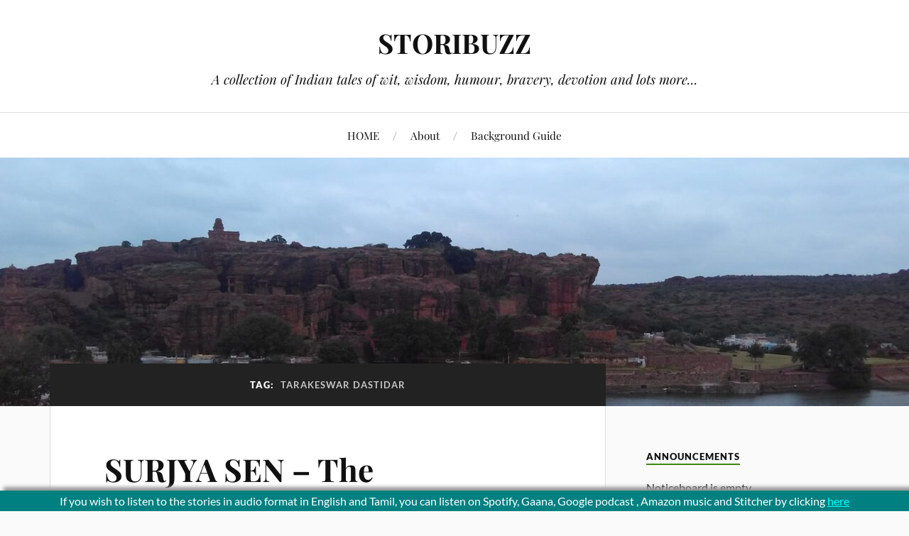

--- FILE ---
content_type: text/html; charset=UTF-8
request_url: https://storibuzz.in/tag/tarakeswar-dastidar/
body_size: 12373
content:
<!DOCTYPE html>

<html class="no-js" lang="en-US">

	<head profile="http://gmpg.org/xfn/11">

		<meta http-equiv="Content-Type" content="text/html; charset=UTF-8" />
		<meta name="viewport" content="width=device-width, initial-scale=1.0, maximum-scale=1.0, user-scalable=no" >

		<title>Tarakeswar Dastidar &#8211; STORIBUZZ</title>
<meta name='robots' content='max-image-preview:large' />
	<style>img:is([sizes="auto" i], [sizes^="auto," i]) { contain-intrinsic-size: 3000px 1500px }</style>
	<script>document.documentElement.className = document.documentElement.className.replace("no-js","js");</script>
<link rel="alternate" type="application/rss+xml" title="STORIBUZZ &raquo; Feed" href="https://storibuzz.in/feed/" />
<link rel="alternate" type="application/rss+xml" title="STORIBUZZ &raquo; Comments Feed" href="https://storibuzz.in/comments/feed/" />
<link rel="alternate" type="application/rss+xml" title="STORIBUZZ &raquo; Tarakeswar Dastidar Tag Feed" href="https://storibuzz.in/tag/tarakeswar-dastidar/feed/" />
<script type="text/javascript">
/* <![CDATA[ */
window._wpemojiSettings = {"baseUrl":"https:\/\/s.w.org\/images\/core\/emoji\/16.0.1\/72x72\/","ext":".png","svgUrl":"https:\/\/s.w.org\/images\/core\/emoji\/16.0.1\/svg\/","svgExt":".svg","source":{"concatemoji":"https:\/\/storibuzz.in\/wp-includes\/js\/wp-emoji-release.min.js?ver=6.8.3"}};
/*! This file is auto-generated */
!function(s,n){var o,i,e;function c(e){try{var t={supportTests:e,timestamp:(new Date).valueOf()};sessionStorage.setItem(o,JSON.stringify(t))}catch(e){}}function p(e,t,n){e.clearRect(0,0,e.canvas.width,e.canvas.height),e.fillText(t,0,0);var t=new Uint32Array(e.getImageData(0,0,e.canvas.width,e.canvas.height).data),a=(e.clearRect(0,0,e.canvas.width,e.canvas.height),e.fillText(n,0,0),new Uint32Array(e.getImageData(0,0,e.canvas.width,e.canvas.height).data));return t.every(function(e,t){return e===a[t]})}function u(e,t){e.clearRect(0,0,e.canvas.width,e.canvas.height),e.fillText(t,0,0);for(var n=e.getImageData(16,16,1,1),a=0;a<n.data.length;a++)if(0!==n.data[a])return!1;return!0}function f(e,t,n,a){switch(t){case"flag":return n(e,"\ud83c\udff3\ufe0f\u200d\u26a7\ufe0f","\ud83c\udff3\ufe0f\u200b\u26a7\ufe0f")?!1:!n(e,"\ud83c\udde8\ud83c\uddf6","\ud83c\udde8\u200b\ud83c\uddf6")&&!n(e,"\ud83c\udff4\udb40\udc67\udb40\udc62\udb40\udc65\udb40\udc6e\udb40\udc67\udb40\udc7f","\ud83c\udff4\u200b\udb40\udc67\u200b\udb40\udc62\u200b\udb40\udc65\u200b\udb40\udc6e\u200b\udb40\udc67\u200b\udb40\udc7f");case"emoji":return!a(e,"\ud83e\udedf")}return!1}function g(e,t,n,a){var r="undefined"!=typeof WorkerGlobalScope&&self instanceof WorkerGlobalScope?new OffscreenCanvas(300,150):s.createElement("canvas"),o=r.getContext("2d",{willReadFrequently:!0}),i=(o.textBaseline="top",o.font="600 32px Arial",{});return e.forEach(function(e){i[e]=t(o,e,n,a)}),i}function t(e){var t=s.createElement("script");t.src=e,t.defer=!0,s.head.appendChild(t)}"undefined"!=typeof Promise&&(o="wpEmojiSettingsSupports",i=["flag","emoji"],n.supports={everything:!0,everythingExceptFlag:!0},e=new Promise(function(e){s.addEventListener("DOMContentLoaded",e,{once:!0})}),new Promise(function(t){var n=function(){try{var e=JSON.parse(sessionStorage.getItem(o));if("object"==typeof e&&"number"==typeof e.timestamp&&(new Date).valueOf()<e.timestamp+604800&&"object"==typeof e.supportTests)return e.supportTests}catch(e){}return null}();if(!n){if("undefined"!=typeof Worker&&"undefined"!=typeof OffscreenCanvas&&"undefined"!=typeof URL&&URL.createObjectURL&&"undefined"!=typeof Blob)try{var e="postMessage("+g.toString()+"("+[JSON.stringify(i),f.toString(),p.toString(),u.toString()].join(",")+"));",a=new Blob([e],{type:"text/javascript"}),r=new Worker(URL.createObjectURL(a),{name:"wpTestEmojiSupports"});return void(r.onmessage=function(e){c(n=e.data),r.terminate(),t(n)})}catch(e){}c(n=g(i,f,p,u))}t(n)}).then(function(e){for(var t in e)n.supports[t]=e[t],n.supports.everything=n.supports.everything&&n.supports[t],"flag"!==t&&(n.supports.everythingExceptFlag=n.supports.everythingExceptFlag&&n.supports[t]);n.supports.everythingExceptFlag=n.supports.everythingExceptFlag&&!n.supports.flag,n.DOMReady=!1,n.readyCallback=function(){n.DOMReady=!0}}).then(function(){return e}).then(function(){var e;n.supports.everything||(n.readyCallback(),(e=n.source||{}).concatemoji?t(e.concatemoji):e.wpemoji&&e.twemoji&&(t(e.twemoji),t(e.wpemoji)))}))}((window,document),window._wpemojiSettings);
/* ]]> */
</script>
<style id='wp-emoji-styles-inline-css' type='text/css'>

	img.wp-smiley, img.emoji {
		display: inline !important;
		border: none !important;
		box-shadow: none !important;
		height: 1em !important;
		width: 1em !important;
		margin: 0 0.07em !important;
		vertical-align: -0.1em !important;
		background: none !important;
		padding: 0 !important;
	}
</style>
<link rel='stylesheet' id='wp-block-library-css' href='https://storibuzz.in/wp-includes/css/dist/block-library/style.min.css?ver=6.8.3' type='text/css' media='all' />
<style id='classic-theme-styles-inline-css' type='text/css'>
/*! This file is auto-generated */
.wp-block-button__link{color:#fff;background-color:#32373c;border-radius:9999px;box-shadow:none;text-decoration:none;padding:calc(.667em + 2px) calc(1.333em + 2px);font-size:1.125em}.wp-block-file__button{background:#32373c;color:#fff;text-decoration:none}
</style>
<style id='global-styles-inline-css' type='text/css'>
:root{--wp--preset--aspect-ratio--square: 1;--wp--preset--aspect-ratio--4-3: 4/3;--wp--preset--aspect-ratio--3-4: 3/4;--wp--preset--aspect-ratio--3-2: 3/2;--wp--preset--aspect-ratio--2-3: 2/3;--wp--preset--aspect-ratio--16-9: 16/9;--wp--preset--aspect-ratio--9-16: 9/16;--wp--preset--color--black: #111;--wp--preset--color--cyan-bluish-gray: #abb8c3;--wp--preset--color--white: #fff;--wp--preset--color--pale-pink: #f78da7;--wp--preset--color--vivid-red: #cf2e2e;--wp--preset--color--luminous-vivid-orange: #ff6900;--wp--preset--color--luminous-vivid-amber: #fcb900;--wp--preset--color--light-green-cyan: #7bdcb5;--wp--preset--color--vivid-green-cyan: #00d084;--wp--preset--color--pale-cyan-blue: #8ed1fc;--wp--preset--color--vivid-cyan-blue: #0693e3;--wp--preset--color--vivid-purple: #9b51e0;--wp--preset--color--accent: #448714;--wp--preset--color--dark-gray: #333;--wp--preset--color--medium-gray: #555;--wp--preset--color--light-gray: #777;--wp--preset--gradient--vivid-cyan-blue-to-vivid-purple: linear-gradient(135deg,rgba(6,147,227,1) 0%,rgb(155,81,224) 100%);--wp--preset--gradient--light-green-cyan-to-vivid-green-cyan: linear-gradient(135deg,rgb(122,220,180) 0%,rgb(0,208,130) 100%);--wp--preset--gradient--luminous-vivid-amber-to-luminous-vivid-orange: linear-gradient(135deg,rgba(252,185,0,1) 0%,rgba(255,105,0,1) 100%);--wp--preset--gradient--luminous-vivid-orange-to-vivid-red: linear-gradient(135deg,rgba(255,105,0,1) 0%,rgb(207,46,46) 100%);--wp--preset--gradient--very-light-gray-to-cyan-bluish-gray: linear-gradient(135deg,rgb(238,238,238) 0%,rgb(169,184,195) 100%);--wp--preset--gradient--cool-to-warm-spectrum: linear-gradient(135deg,rgb(74,234,220) 0%,rgb(151,120,209) 20%,rgb(207,42,186) 40%,rgb(238,44,130) 60%,rgb(251,105,98) 80%,rgb(254,248,76) 100%);--wp--preset--gradient--blush-light-purple: linear-gradient(135deg,rgb(255,206,236) 0%,rgb(152,150,240) 100%);--wp--preset--gradient--blush-bordeaux: linear-gradient(135deg,rgb(254,205,165) 0%,rgb(254,45,45) 50%,rgb(107,0,62) 100%);--wp--preset--gradient--luminous-dusk: linear-gradient(135deg,rgb(255,203,112) 0%,rgb(199,81,192) 50%,rgb(65,88,208) 100%);--wp--preset--gradient--pale-ocean: linear-gradient(135deg,rgb(255,245,203) 0%,rgb(182,227,212) 50%,rgb(51,167,181) 100%);--wp--preset--gradient--electric-grass: linear-gradient(135deg,rgb(202,248,128) 0%,rgb(113,206,126) 100%);--wp--preset--gradient--midnight: linear-gradient(135deg,rgb(2,3,129) 0%,rgb(40,116,252) 100%);--wp--preset--font-size--small: 16px;--wp--preset--font-size--medium: 20px;--wp--preset--font-size--large: 24px;--wp--preset--font-size--x-large: 42px;--wp--preset--font-size--normal: 18px;--wp--preset--font-size--larger: 27px;--wp--preset--spacing--20: 0.44rem;--wp--preset--spacing--30: 0.67rem;--wp--preset--spacing--40: 1rem;--wp--preset--spacing--50: 1.5rem;--wp--preset--spacing--60: 2.25rem;--wp--preset--spacing--70: 3.38rem;--wp--preset--spacing--80: 5.06rem;--wp--preset--shadow--natural: 6px 6px 9px rgba(0, 0, 0, 0.2);--wp--preset--shadow--deep: 12px 12px 50px rgba(0, 0, 0, 0.4);--wp--preset--shadow--sharp: 6px 6px 0px rgba(0, 0, 0, 0.2);--wp--preset--shadow--outlined: 6px 6px 0px -3px rgba(255, 255, 255, 1), 6px 6px rgba(0, 0, 0, 1);--wp--preset--shadow--crisp: 6px 6px 0px rgba(0, 0, 0, 1);}:where(.is-layout-flex){gap: 0.5em;}:where(.is-layout-grid){gap: 0.5em;}body .is-layout-flex{display: flex;}.is-layout-flex{flex-wrap: wrap;align-items: center;}.is-layout-flex > :is(*, div){margin: 0;}body .is-layout-grid{display: grid;}.is-layout-grid > :is(*, div){margin: 0;}:where(.wp-block-columns.is-layout-flex){gap: 2em;}:where(.wp-block-columns.is-layout-grid){gap: 2em;}:where(.wp-block-post-template.is-layout-flex){gap: 1.25em;}:where(.wp-block-post-template.is-layout-grid){gap: 1.25em;}.has-black-color{color: var(--wp--preset--color--black) !important;}.has-cyan-bluish-gray-color{color: var(--wp--preset--color--cyan-bluish-gray) !important;}.has-white-color{color: var(--wp--preset--color--white) !important;}.has-pale-pink-color{color: var(--wp--preset--color--pale-pink) !important;}.has-vivid-red-color{color: var(--wp--preset--color--vivid-red) !important;}.has-luminous-vivid-orange-color{color: var(--wp--preset--color--luminous-vivid-orange) !important;}.has-luminous-vivid-amber-color{color: var(--wp--preset--color--luminous-vivid-amber) !important;}.has-light-green-cyan-color{color: var(--wp--preset--color--light-green-cyan) !important;}.has-vivid-green-cyan-color{color: var(--wp--preset--color--vivid-green-cyan) !important;}.has-pale-cyan-blue-color{color: var(--wp--preset--color--pale-cyan-blue) !important;}.has-vivid-cyan-blue-color{color: var(--wp--preset--color--vivid-cyan-blue) !important;}.has-vivid-purple-color{color: var(--wp--preset--color--vivid-purple) !important;}.has-black-background-color{background-color: var(--wp--preset--color--black) !important;}.has-cyan-bluish-gray-background-color{background-color: var(--wp--preset--color--cyan-bluish-gray) !important;}.has-white-background-color{background-color: var(--wp--preset--color--white) !important;}.has-pale-pink-background-color{background-color: var(--wp--preset--color--pale-pink) !important;}.has-vivid-red-background-color{background-color: var(--wp--preset--color--vivid-red) !important;}.has-luminous-vivid-orange-background-color{background-color: var(--wp--preset--color--luminous-vivid-orange) !important;}.has-luminous-vivid-amber-background-color{background-color: var(--wp--preset--color--luminous-vivid-amber) !important;}.has-light-green-cyan-background-color{background-color: var(--wp--preset--color--light-green-cyan) !important;}.has-vivid-green-cyan-background-color{background-color: var(--wp--preset--color--vivid-green-cyan) !important;}.has-pale-cyan-blue-background-color{background-color: var(--wp--preset--color--pale-cyan-blue) !important;}.has-vivid-cyan-blue-background-color{background-color: var(--wp--preset--color--vivid-cyan-blue) !important;}.has-vivid-purple-background-color{background-color: var(--wp--preset--color--vivid-purple) !important;}.has-black-border-color{border-color: var(--wp--preset--color--black) !important;}.has-cyan-bluish-gray-border-color{border-color: var(--wp--preset--color--cyan-bluish-gray) !important;}.has-white-border-color{border-color: var(--wp--preset--color--white) !important;}.has-pale-pink-border-color{border-color: var(--wp--preset--color--pale-pink) !important;}.has-vivid-red-border-color{border-color: var(--wp--preset--color--vivid-red) !important;}.has-luminous-vivid-orange-border-color{border-color: var(--wp--preset--color--luminous-vivid-orange) !important;}.has-luminous-vivid-amber-border-color{border-color: var(--wp--preset--color--luminous-vivid-amber) !important;}.has-light-green-cyan-border-color{border-color: var(--wp--preset--color--light-green-cyan) !important;}.has-vivid-green-cyan-border-color{border-color: var(--wp--preset--color--vivid-green-cyan) !important;}.has-pale-cyan-blue-border-color{border-color: var(--wp--preset--color--pale-cyan-blue) !important;}.has-vivid-cyan-blue-border-color{border-color: var(--wp--preset--color--vivid-cyan-blue) !important;}.has-vivid-purple-border-color{border-color: var(--wp--preset--color--vivid-purple) !important;}.has-vivid-cyan-blue-to-vivid-purple-gradient-background{background: var(--wp--preset--gradient--vivid-cyan-blue-to-vivid-purple) !important;}.has-light-green-cyan-to-vivid-green-cyan-gradient-background{background: var(--wp--preset--gradient--light-green-cyan-to-vivid-green-cyan) !important;}.has-luminous-vivid-amber-to-luminous-vivid-orange-gradient-background{background: var(--wp--preset--gradient--luminous-vivid-amber-to-luminous-vivid-orange) !important;}.has-luminous-vivid-orange-to-vivid-red-gradient-background{background: var(--wp--preset--gradient--luminous-vivid-orange-to-vivid-red) !important;}.has-very-light-gray-to-cyan-bluish-gray-gradient-background{background: var(--wp--preset--gradient--very-light-gray-to-cyan-bluish-gray) !important;}.has-cool-to-warm-spectrum-gradient-background{background: var(--wp--preset--gradient--cool-to-warm-spectrum) !important;}.has-blush-light-purple-gradient-background{background: var(--wp--preset--gradient--blush-light-purple) !important;}.has-blush-bordeaux-gradient-background{background: var(--wp--preset--gradient--blush-bordeaux) !important;}.has-luminous-dusk-gradient-background{background: var(--wp--preset--gradient--luminous-dusk) !important;}.has-pale-ocean-gradient-background{background: var(--wp--preset--gradient--pale-ocean) !important;}.has-electric-grass-gradient-background{background: var(--wp--preset--gradient--electric-grass) !important;}.has-midnight-gradient-background{background: var(--wp--preset--gradient--midnight) !important;}.has-small-font-size{font-size: var(--wp--preset--font-size--small) !important;}.has-medium-font-size{font-size: var(--wp--preset--font-size--medium) !important;}.has-large-font-size{font-size: var(--wp--preset--font-size--large) !important;}.has-x-large-font-size{font-size: var(--wp--preset--font-size--x-large) !important;}
:where(.wp-block-post-template.is-layout-flex){gap: 1.25em;}:where(.wp-block-post-template.is-layout-grid){gap: 1.25em;}
:where(.wp-block-columns.is-layout-flex){gap: 2em;}:where(.wp-block-columns.is-layout-grid){gap: 2em;}
:root :where(.wp-block-pullquote){font-size: 1.5em;line-height: 1.6;}
</style>
<link rel='stylesheet' id='lovecraft_googlefonts-css' href='https://storibuzz.in/wp-content/themes/lovecraft/assets/css/fonts.css?ver=6.8.3' type='text/css' media='all' />
<link rel='stylesheet' id='lovecraft_genericons-css' href='https://storibuzz.in/wp-content/themes/lovecraft/assets/css/genericons.min.css?ver=6.8.3' type='text/css' media='all' />
<link rel='stylesheet' id='lovecraft_style-css' href='https://storibuzz.in/wp-content/themes/lovecraft/style.css?ver=2.1.1' type='text/css' media='all' />
<script type="text/javascript" src="https://storibuzz.in/wp-content/plugins/message-ticker/message-ticker.js?ver=6.8.3" id="message-ticker-js"></script>
<script type="text/javascript" src="https://storibuzz.in/wp-includes/js/jquery/jquery.min.js?ver=3.7.1" id="jquery-core-js"></script>
<script type="text/javascript" src="https://storibuzz.in/wp-includes/js/jquery/jquery-migrate.min.js?ver=3.4.1" id="jquery-migrate-js"></script>
<script type="text/javascript" src="https://storibuzz.in/wp-content/themes/lovecraft/assets/js/doubletaptogo.min.js?ver=1" id="lovecraft_doubletap-js"></script>
<link rel="https://api.w.org/" href="https://storibuzz.in/wp-json/" /><link rel="alternate" title="JSON" type="application/json" href="https://storibuzz.in/wp-json/wp/v2/tags/1517" /><link rel="EditURI" type="application/rsd+xml" title="RSD" href="https://storibuzz.in/xmlrpc.php?rsd" />
<meta name="generator" content="WordPress 6.8.3" />
		<script type="text/javascript">
			//<![CDATA[
			var show_msg = '0';
			if (show_msg !== '0') {
				var options = {view_src: "View Source is disabled!", inspect_elem: "Inspect Element is disabled!", right_click: "Right click is disabled!", copy_cut_paste_content: "Cut/Copy/Paste is disabled!", image_drop: "Image Drag-n-Drop is disabled!" }
			} else {
				var options = '';
			}

         	function nocontextmenu(e) { return false; }
         	document.oncontextmenu = nocontextmenu;
         	document.ondragstart = function() { return false;}

			document.onmousedown = function (event) {
				event = (event || window.event);
				if (event.keyCode === 123) {
					if (show_msg !== '0') {show_toast('inspect_elem');}
					return false;
				}
			}
			document.onkeydown = function (event) {
				event = (event || window.event);
				//alert(event.keyCode);   return false;
				if (event.keyCode === 123 ||
						event.ctrlKey && event.shiftKey && event.keyCode === 73 ||
						event.ctrlKey && event.shiftKey && event.keyCode === 75) {
					if (show_msg !== '0') {show_toast('inspect_elem');}
					return false;
				}
				if (event.ctrlKey && event.keyCode === 85) {
					if (show_msg !== '0') {show_toast('view_src');}
					return false;
				}
			}
			function addMultiEventListener(element, eventNames, listener) {
				var events = eventNames.split(' ');
				for (var i = 0, iLen = events.length; i < iLen; i++) {
					element.addEventListener(events[i], function (e) {
						e.preventDefault();
						if (show_msg !== '0') {
							show_toast(listener);
						}
					});
				}
			}
			addMultiEventListener(document, 'contextmenu', 'right_click');
			addMultiEventListener(document, 'cut copy paste print', 'copy_cut_paste_content');
			addMultiEventListener(document, 'drag drop', 'image_drop');
			function show_toast(text) {
				var x = document.getElementById("amm_drcfw_toast_msg");
				x.innerHTML = eval('options.' + text);
				x.className = "show";
				setTimeout(function () {
					x.className = x.className.replace("show", "")
				}, 3000);
			}
		//]]>
		</script>
		<style type="text/css">body * :not(input):not(textarea){user-select:none !important; -webkit-touch-callout: none !important;  -webkit-user-select: none !important; -moz-user-select:none !important; -khtml-user-select:none !important; -ms-user-select: none !important;}#amm_drcfw_toast_msg{visibility:hidden;min-width:250px;margin-left:-125px;background-color:#333;color:#fff;text-align:center;border-radius:2px;padding:16px;position:fixed;z-index:999;left:50%;bottom:30px;font-size:17px}#amm_drcfw_toast_msg.show{visibility:visible;-webkit-animation:fadein .5s,fadeout .5s 2.5s;animation:fadein .5s,fadeout .5s 2.5s}@-webkit-keyframes fadein{from{bottom:0;opacity:0}to{bottom:30px;opacity:1}}@keyframes fadein{from{bottom:0;opacity:0}to{bottom:30px;opacity:1}}@-webkit-keyframes fadeout{from{bottom:30px;opacity:1}to{bottom:0;opacity:0}}@keyframes fadeout{from{bottom:30px;opacity:1}to{bottom:0;opacity:0}}</style>
		<!-- Customizer CSS --><style type="text/css">a { color:#448714; }.blog-title a:hover { color:#448714; }.main-menu li:hover > a, .main-menu li.focus > a { color:#448714; }.main-menu > .menu-item-has-children > a:after { border-top-color:#448714; }blockquote:after { color:#448714; }button:hover, .button:hover, .faux-button:hover, .wp-block-button__link:hover, :root .wp-block-file__button:hover, input[type="button"]:hover, input[type="reset"]:hover, input[type="submit"]:hover { background-color:#448714; }.is-style-outline .wp-block-button__link:hover, .wp-block-button__link.is-style-outline:hover { color:#448714; }:root .has-accent-color { color:#448714; }:root .has-accent-background-color { background-color:#448714; }.post-tags a:hover { background-color:#448714; }.post-tags a:hover:before { border-right-color:#448714; }.post-content .page-links a:hover { background-color:#448714; }.post-navigation h4 a:hover { color:#448714; }.comments-title-link a { color:#448714; }.comments .pingbacks li a:hover { color:#448714; }.comment-header h4 a:hover { color:#448714; }.bypostauthor .comment-author-icon { background-color:#448714; }.form-submit #submit:hover { background-color:#448714; }.comments-nav a:hover { color:#448714; }.pingbacks-title { border-bottom-color:#448714; }.archive-navigation a:hover { color:#448714; }.widget-title { border-bottom-color:#448714; }.widget-content .textwidget a:hover { color:#448714; }.widget_archive li a:hover { color:#448714; }.widget_categories li a:hover { color:#448714; }.widget_meta li a:hover { color:#448714; }.widget_nav_menu li a:hover { color:#448714; }.widget_rss .widget-content ul a.rsswidget:hover { color:#448714; }#wp-calendar thead th { color:#448714; }#wp-calendar tfoot a:hover { color:#448714; }.widget .tagcloud a:hover { background-color:#448714; }.widget .tagcloud a:hover:before { border-right-color:#448714; }.footer .widget .tagcloud a:hover { background-color:#448714; }.footer .widget .tagcloud a:hover:before { border-right-color:#448714; }.credits .sep { color:#448714; }.credits a:hover { color:#448714; }.nav-toggle.active .bar { background-color:#448714; }.search-toggle.active .genericon { color:#448714; }.mobile-menu .current-menu-item:before { color:#448714; }.mobile-menu .current_page_item:before { color:#448714; }</style><!--/Customizer CSS--><!-- Matomo -->
<script>
  var _paq = window._paq = window._paq || [];
  /* tracker methods like "setCustomDimension" should be called before "trackPageView" */
  _paq.push(['trackPageView']);
_paq.push(['trackAllContentImpressions']);
  _paq.push(['enableLinkTracking']);
  (function() {
    var u="//analytics.tech101.in/";
    _paq.push(['setTrackerUrl', u+'piwik.php']);
    _paq.push(['setSiteId', '7']);
    var d=document, g=d.createElement('script'), s=d.getElementsByTagName('script')[0];
    g.async=true; g.src=u+'piwik.js'; s.parentNode.insertBefore(g,s);
  })();
</script>
<!-- End Matomo Code -->
<link rel="icon" href="https://storibuzz.in/wp-content/uploads/2022/04/cropped-WhatsApp-Image-2022-04-17-at-8.00.54-PM-32x32.jpeg" sizes="32x32" />
<link rel="icon" href="https://storibuzz.in/wp-content/uploads/2022/04/cropped-WhatsApp-Image-2022-04-17-at-8.00.54-PM-192x192.jpeg" sizes="192x192" />
<link rel="apple-touch-icon" href="https://storibuzz.in/wp-content/uploads/2022/04/cropped-WhatsApp-Image-2022-04-17-at-8.00.54-PM-180x180.jpeg" />
<meta name="msapplication-TileImage" content="https://storibuzz.in/wp-content/uploads/2022/04/cropped-WhatsApp-Image-2022-04-17-at-8.00.54-PM-270x270.jpeg" />

	</head>

	<body class="archive tag tag-tarakeswar-dastidar tag-1517 wp-theme-lovecraft show-mobile-sidebar">

		
		<a class="skip-link button" href="#site-content">Skip to the content</a>

		<header class="header-wrapper">

			<div class="header section bg-white small-padding">

				<div class="section-inner group">

					
						<div class="blog-title">
							<a href="https://storibuzz.in" rel="home">STORIBUZZ</a>
						</div>
					
													<h4 class="blog-tagline">A collection of Indian tales of wit, wisdom, humour, bravery, devotion and lots more...</h4>
											
					
				</div><!-- .section-inner -->

			</div><!-- .header -->

			<div class="toggles group">

				<button type="button" class="nav-toggle toggle">
					<div class="bar"></div>
					<div class="bar"></div>
					<div class="bar"></div>
					<span class="screen-reader-text">Toggle the mobile menu</span>
				</button>

				<button type="button" class="search-toggle toggle">
					<div class="genericon genericon-search"></div>
					<span class="screen-reader-text">Toggle the search field</span>
				</button>

			</div><!-- .toggles -->

		</header><!-- .header-wrapper -->

		<div class="navigation bg-white no-padding">

			<div class="section-inner group">

				<ul class="mobile-menu">

					<li id="menu-item-1083" class="menu-item menu-item-type-custom menu-item-object-custom menu-item-home menu-item-1083"><a href="https://storibuzz.in">HOME</a></li>
<li id="menu-item-1564" class="menu-item menu-item-type-post_type menu-item-object-page menu-item-1564"><a href="https://storibuzz.in/about-2/">About</a></li>
<li id="menu-item-1563" class="menu-item menu-item-type-post_type menu-item-object-page menu-item-1563"><a href="https://storibuzz.in/about-2/background-guide-3/">Background Guide</a></li>

				</ul>

				<div class="mobile-search">
					
<form method="get" class="search-form" id="search-form-696b1b40dc2de" action="https://storibuzz.in/">
	<input type="search" class="search-field" placeholder="Search form" name="s" id="s-696b1b40dc2e0" />
	<button type="submit" class="search-button"><div class="genericon genericon-search"></div><span class="screen-reader-text">Search</span></button>
</form>
				</div><!-- .mobile-search -->

				<ul class="main-menu">

					<li class="menu-item menu-item-type-custom menu-item-object-custom menu-item-home menu-item-1083"><a href="https://storibuzz.in">HOME</a></li>
<li class="menu-item menu-item-type-post_type menu-item-object-page menu-item-1564"><a href="https://storibuzz.in/about-2/">About</a></li>
<li class="menu-item menu-item-type-post_type menu-item-object-page menu-item-1563"><a href="https://storibuzz.in/about-2/background-guide-3/">Background Guide</a></li>

				</ul><!-- .main-menu -->

			</div><!-- .section-inner -->

		</div><!-- .navigation -->

		
			<figure class="header-image bg-image" style="background-image: url( https://storibuzz.in/wp-content/uploads/2025/10/cropped-IMG_20171105_120251-scaled-2.jpg );">
				<img src="https://storibuzz.in/wp-content/uploads/2025/10/cropped-IMG_20171105_120251-scaled-2.jpg" />
			</figure>

		
		<main id="site-content">
<div class="wrapper section">

	<div class="section-inner group">

		<div class="content">

			
				<div class="archive-header">

					<h1 class="archive-title">

						Tag: <span>Tarakeswar Dastidar</span>
						
					</h1>

					
				</div><!-- .archive-header -->

			
			
				<div class="posts" id="posts">

					<div id="post-2106" class="post post-2106 type-post status-publish format-standard hentry category-braveryindian-history category-celebrating-seventy-five-years-of-independence tag-1511 tag-anushilan-samiti tag-chittagong-armoury-raid tag-european-club tag-indian-republican-army tag-ira tag-jalalabad tag-jugantar tag-master-da tag-nethra-sen tag-surjya-sen tag-surya-sen tag-tarakeswar-dastidar">

	
	
	<div class="post-inner">

		
			<div class="post-header">

				
					<h2 class="post-title"><a href="https://storibuzz.in/surjya-sen-the-revolutionary-from-bengal-celebrating-seventy-five-years-of-independence-9/">SURJYA SEN – The revolutionary from Bengal – Celebrating seventy-five years of Independence &#8211; 9</a></h2>

							
		<div class="post-meta">

			<p class="post-author"><span>By </span><a href="https://storibuzz.in/author/krvidhyaa/" title="Posts by krvidhyaa" rel="author">krvidhyaa</a></p>

			<p class="post-date"><span>On </span><a href="https://storibuzz.in/surjya-sen-the-revolutionary-from-bengal-celebrating-seventy-five-years-of-independence-9/">April 28, 2023</a></p>

							<p class="post-categories"><span>In </span><a href="https://storibuzz.in/category/braveryindian-history/" rel="category tag">Bravery/Indian History</a>, <a href="https://storibuzz.in/category/celebrating-seventy-five-years-of-independence/" rel="category tag">Celebrating seventy-five years of Independence</a></p>
			
			
		</div><!-- .post-meta -->

		
			</div><!-- .post-header -->

		
		
			<div class="post-content entry-content">
				<p>The ninth story in the series ‘Azadi Ka Amrit Mahotsav- Celebrating seventy-five years of Independence’ is about a revolutionary freedom-fighter from Bengal. The anti-British revolutionary spirit among many of our freedom fighters and their open resistance to the British, went a long way in our getting Independence. Sadly, not many of their stories have been [&hellip;]</p>
			</div>

			
	</div><!-- .post-inner -->

</div><!-- .post -->

				</div><!-- .posts -->

				
			
		</div><!-- .content -->

		<aside class="sidebar">

	<div id="wp_noticeboard_widget-8" class="widget widget_wp_noticeboard_widget"><div class="widget-content"><div class="widget-text noticeboard"><h3 class="widget-title">Announcements</h3>        <p>Noticeboard is empty.</p>
    </div></div></div><div id="search-9" class="widget widget_search"><div class="widget-content"><h3 class="widget-title">Looking for a story?</h3>
<form method="get" class="search-form" id="search-form-696b1b40ddf57" action="https://storibuzz.in/">
	<input type="search" class="search-field" placeholder="Search form" name="s" id="s-696b1b40ddf58" />
	<button type="submit" class="search-button"><div class="genericon genericon-search"></div><span class="screen-reader-text">Search</span></button>
</form>
</div></div><div id="categories-3" class="widget widget_categories"><div class="widget-content"><h3 class="widget-title">What type of story do you want to read?</h3><form action="https://storibuzz.in" method="get"><label class="screen-reader-text" for="cat">What type of story do you want to read?</label><select  name='cat' id='cat' class='postform'>
	<option value='-1'>Select Category</option>
	<option class="level-0" value="3">Animal Tales&nbsp;&nbsp;(24)</option>
	<option class="level-0" value="4">Bravery/Indian History&nbsp;&nbsp;(22)</option>
	<option class="level-0" value="1446">Celebrating seventy-five years of Independence&nbsp;&nbsp;(12)</option>
	<option class="level-0" value="5">Epics/ Itihaasas/ Puranas and Legends&nbsp;&nbsp;(62)</option>
	<option class="level-0" value="6">Faith and Devotion&nbsp;&nbsp;(42)</option>
	<option class="level-0" value="1216">Saints of India&nbsp;&nbsp;(22)</option>
	<option class="level-0" value="1102">Stories related to places&nbsp;&nbsp;(12)</option>
	<option class="level-0" value="11">Wit, Wisdom and Humour&nbsp;&nbsp;(78)</option>
</select>
</form><script type="text/javascript">
/* <![CDATA[ */

(function() {
	var dropdown = document.getElementById( "cat" );
	function onCatChange() {
		if ( dropdown.options[ dropdown.selectedIndex ].value > 0 ) {
			dropdown.parentNode.submit();
		}
	}
	dropdown.onchange = onCatChange;
})();

/* ]]> */
</script>
</div></div><div id="text-34" class="widget widget_text"><div class="widget-content"><h3 class="widget-title">About me</h3>			<div class="textwidget"><p>Hello, I am Vidhyaa. I am the mother of two who love stories. I worked in a senior position in the Indian insurance industry till 2021 and voluntarily quit for narrating stories which I enjoy so much! I was trained by <a href="https://www.kathalaya.org/" target="_blank" rel="noopener">Kathalaya</a>&#8216;s International Academy of Storytelling Bengaluru from where I completed my Diploma in 2022. My area of interest is tales from Bharat and I take pride in narrating Indian tales, for that is what I grew up with. The purpose of this website is to showcase these tales to the world and to the younger generation for them to pass it on. Please feel free to share all these stories and give your feedback by way of comments.</p>
</div>
		</div></div><div id="media_image-5" class="widget widget_media_image"><div class="widget-content"><img width="300" height="300" src="https://storibuzz.in/wp-content/uploads/2025/10/storibuzz-profile-300x300.jpg" class="image wp-image-2717  attachment-medium size-medium" alt="" style="max-width: 100%; height: auto;" decoding="async" loading="lazy" srcset="https://storibuzz.in/wp-content/uploads/2025/10/storibuzz-profile-300x300.jpg 300w, https://storibuzz.in/wp-content/uploads/2025/10/storibuzz-profile-1024x1024.jpg 1024w, https://storibuzz.in/wp-content/uploads/2025/10/storibuzz-profile-150x150.jpg 150w, https://storibuzz.in/wp-content/uploads/2025/10/storibuzz-profile-768x768.jpg 768w, https://storibuzz.in/wp-content/uploads/2025/10/storibuzz-profile-1536x1536.jpg 1536w, https://storibuzz.in/wp-content/uploads/2025/10/storibuzz-profile-2048x2048.jpg 2048w, https://storibuzz.in/wp-content/uploads/2025/10/storibuzz-profile-88x88.jpg 88w, https://storibuzz.in/wp-content/uploads/2025/10/storibuzz-profile-900x900.jpg 900w, https://storibuzz.in/wp-content/uploads/2025/10/storibuzz-profile-1280x1280.jpg 1280w" sizes="auto, (max-width: 300px) 100vw, 300px" /></div></div><div id="block-13" class="widget widget_block"><div class="widget-content"><a href="https://keila.tech101.in/forms/nfrm_weLJnLY5" target="_blank">Subscribe</a> to my mailing list to receive my latest stories directly in your inbox.</div></div><div id="block-15" class="widget widget_block widget_text"><div class="widget-content">
<p></p>
</div></div><div id="archives-2" class="widget widget_archive"><div class="widget-content"><h3 class="widget-title">Archives</h3>		<label class="screen-reader-text" for="archives-dropdown-2">Archives</label>
		<select id="archives-dropdown-2" name="archive-dropdown">
			
			<option value="">Select Month</option>
				<option value='https://storibuzz.in/2025/10/'> October 2025 &nbsp;(3)</option>
	<option value='https://storibuzz.in/2025/09/'> September 2025 &nbsp;(1)</option>
	<option value='https://storibuzz.in/2025/08/'> August 2025 &nbsp;(2)</option>
	<option value='https://storibuzz.in/2025/07/'> July 2025 &nbsp;(1)</option>
	<option value='https://storibuzz.in/2025/06/'> June 2025 &nbsp;(1)</option>
	<option value='https://storibuzz.in/2025/05/'> May 2025 &nbsp;(1)</option>
	<option value='https://storibuzz.in/2025/03/'> March 2025 &nbsp;(3)</option>
	<option value='https://storibuzz.in/2025/02/'> February 2025 &nbsp;(2)</option>
	<option value='https://storibuzz.in/2025/01/'> January 2025 &nbsp;(2)</option>
	<option value='https://storibuzz.in/2024/12/'> December 2024 &nbsp;(3)</option>
	<option value='https://storibuzz.in/2024/11/'> November 2024 &nbsp;(4)</option>
	<option value='https://storibuzz.in/2024/09/'> September 2024 &nbsp;(2)</option>
	<option value='https://storibuzz.in/2024/08/'> August 2024 &nbsp;(3)</option>
	<option value='https://storibuzz.in/2024/07/'> July 2024 &nbsp;(2)</option>
	<option value='https://storibuzz.in/2024/06/'> June 2024 &nbsp;(1)</option>
	<option value='https://storibuzz.in/2024/03/'> March 2024 &nbsp;(1)</option>
	<option value='https://storibuzz.in/2024/02/'> February 2024 &nbsp;(2)</option>
	<option value='https://storibuzz.in/2024/01/'> January 2024 &nbsp;(2)</option>
	<option value='https://storibuzz.in/2023/12/'> December 2023 &nbsp;(1)</option>
	<option value='https://storibuzz.in/2023/11/'> November 2023 &nbsp;(1)</option>
	<option value='https://storibuzz.in/2023/10/'> October 2023 &nbsp;(1)</option>
	<option value='https://storibuzz.in/2023/09/'> September 2023 &nbsp;(2)</option>
	<option value='https://storibuzz.in/2023/08/'> August 2023 &nbsp;(1)</option>
	<option value='https://storibuzz.in/2023/07/'> July 2023 &nbsp;(2)</option>
	<option value='https://storibuzz.in/2023/06/'> June 2023 &nbsp;(2)</option>
	<option value='https://storibuzz.in/2023/05/'> May 2023 &nbsp;(1)</option>
	<option value='https://storibuzz.in/2023/04/'> April 2023 &nbsp;(2)</option>
	<option value='https://storibuzz.in/2023/03/'> March 2023 &nbsp;(3)</option>
	<option value='https://storibuzz.in/2023/02/'> February 2023 &nbsp;(2)</option>
	<option value='https://storibuzz.in/2023/01/'> January 2023 &nbsp;(3)</option>
	<option value='https://storibuzz.in/2022/12/'> December 2022 &nbsp;(1)</option>
	<option value='https://storibuzz.in/2022/11/'> November 2022 &nbsp;(1)</option>
	<option value='https://storibuzz.in/2022/10/'> October 2022 &nbsp;(3)</option>
	<option value='https://storibuzz.in/2022/09/'> September 2022 &nbsp;(1)</option>
	<option value='https://storibuzz.in/2022/08/'> August 2022 &nbsp;(3)</option>
	<option value='https://storibuzz.in/2022/07/'> July 2022 &nbsp;(1)</option>
	<option value='https://storibuzz.in/2022/04/'> April 2022 &nbsp;(2)</option>
	<option value='https://storibuzz.in/2022/03/'> March 2022 &nbsp;(1)</option>
	<option value='https://storibuzz.in/2022/02/'> February 2022 &nbsp;(1)</option>
	<option value='https://storibuzz.in/2021/12/'> December 2021 &nbsp;(1)</option>
	<option value='https://storibuzz.in/2021/11/'> November 2021 &nbsp;(2)</option>
	<option value='https://storibuzz.in/2021/10/'> October 2021 &nbsp;(1)</option>
	<option value='https://storibuzz.in/2021/08/'> August 2021 &nbsp;(1)</option>
	<option value='https://storibuzz.in/2021/06/'> June 2021 &nbsp;(2)</option>
	<option value='https://storibuzz.in/2021/05/'> May 2021 &nbsp;(1)</option>
	<option value='https://storibuzz.in/2021/03/'> March 2021 &nbsp;(1)</option>
	<option value='https://storibuzz.in/2020/10/'> October 2020 &nbsp;(1)</option>
	<option value='https://storibuzz.in/2020/09/'> September 2020 &nbsp;(1)</option>
	<option value='https://storibuzz.in/2020/06/'> June 2020 &nbsp;(3)</option>
	<option value='https://storibuzz.in/2020/04/'> April 2020 &nbsp;(4)</option>
	<option value='https://storibuzz.in/2020/03/'> March 2020 &nbsp;(1)</option>
	<option value='https://storibuzz.in/2019/11/'> November 2019 &nbsp;(1)</option>
	<option value='https://storibuzz.in/2019/10/'> October 2019 &nbsp;(1)</option>
	<option value='https://storibuzz.in/2019/09/'> September 2019 &nbsp;(1)</option>
	<option value='https://storibuzz.in/2019/04/'> April 2019 &nbsp;(1)</option>
	<option value='https://storibuzz.in/2019/02/'> February 2019 &nbsp;(1)</option>
	<option value='https://storibuzz.in/2019/01/'> January 2019 &nbsp;(1)</option>
	<option value='https://storibuzz.in/2018/12/'> December 2018 &nbsp;(1)</option>
	<option value='https://storibuzz.in/2018/09/'> September 2018 &nbsp;(1)</option>
	<option value='https://storibuzz.in/2018/08/'> August 2018 &nbsp;(1)</option>
	<option value='https://storibuzz.in/2018/04/'> April 2018 &nbsp;(1)</option>
	<option value='https://storibuzz.in/2018/03/'> March 2018 &nbsp;(1)</option>
	<option value='https://storibuzz.in/2018/01/'> January 2018 &nbsp;(2)</option>
	<option value='https://storibuzz.in/2017/11/'> November 2017 &nbsp;(1)</option>
	<option value='https://storibuzz.in/2017/08/'> August 2017 &nbsp;(1)</option>
	<option value='https://storibuzz.in/2017/06/'> June 2017 &nbsp;(1)</option>
	<option value='https://storibuzz.in/2017/03/'> March 2017 &nbsp;(1)</option>
	<option value='https://storibuzz.in/2017/01/'> January 2017 &nbsp;(1)</option>
	<option value='https://storibuzz.in/2016/12/'> December 2016 &nbsp;(1)</option>
	<option value='https://storibuzz.in/2016/10/'> October 2016 &nbsp;(2)</option>
	<option value='https://storibuzz.in/2016/09/'> September 2016 &nbsp;(1)</option>
	<option value='https://storibuzz.in/2016/08/'> August 2016 &nbsp;(1)</option>
	<option value='https://storibuzz.in/2016/07/'> July 2016 &nbsp;(1)</option>
	<option value='https://storibuzz.in/2016/04/'> April 2016 &nbsp;(3)</option>
	<option value='https://storibuzz.in/2016/03/'> March 2016 &nbsp;(2)</option>
	<option value='https://storibuzz.in/2016/02/'> February 2016 &nbsp;(1)</option>
	<option value='https://storibuzz.in/2016/01/'> January 2016 &nbsp;(1)</option>
	<option value='https://storibuzz.in/2015/11/'> November 2015 &nbsp;(1)</option>
	<option value='https://storibuzz.in/2015/10/'> October 2015 &nbsp;(1)</option>
	<option value='https://storibuzz.in/2015/09/'> September 2015 &nbsp;(1)</option>
	<option value='https://storibuzz.in/2015/08/'> August 2015 &nbsp;(1)</option>
	<option value='https://storibuzz.in/2015/07/'> July 2015 &nbsp;(2)</option>
	<option value='https://storibuzz.in/2015/05/'> May 2015 &nbsp;(1)</option>
	<option value='https://storibuzz.in/2015/04/'> April 2015 &nbsp;(2)</option>
	<option value='https://storibuzz.in/2015/03/'> March 2015 &nbsp;(2)</option>
	<option value='https://storibuzz.in/2015/02/'> February 2015 &nbsp;(3)</option>
	<option value='https://storibuzz.in/2015/01/'> January 2015 &nbsp;(2)</option>
	<option value='https://storibuzz.in/2014/12/'> December 2014 &nbsp;(3)</option>
	<option value='https://storibuzz.in/2014/11/'> November 2014 &nbsp;(3)</option>
	<option value='https://storibuzz.in/2014/10/'> October 2014 &nbsp;(4)</option>
	<option value='https://storibuzz.in/2014/09/'> September 2014 &nbsp;(3)</option>
	<option value='https://storibuzz.in/2014/08/'> August 2014 &nbsp;(2)</option>
	<option value='https://storibuzz.in/2014/07/'> July 2014 &nbsp;(3)</option>
	<option value='https://storibuzz.in/2014/06/'> June 2014 &nbsp;(3)</option>
	<option value='https://storibuzz.in/2014/05/'> May 2014 &nbsp;(3)</option>
	<option value='https://storibuzz.in/2014/04/'> April 2014 &nbsp;(5)</option>
	<option value='https://storibuzz.in/2014/03/'> March 2014 &nbsp;(7)</option>
	<option value='https://storibuzz.in/2014/02/'> February 2014 &nbsp;(3)</option>
	<option value='https://storibuzz.in/2014/01/'> January 2014 &nbsp;(2)</option>
	<option value='https://storibuzz.in/2013/12/'> December 2013 &nbsp;(5)</option>
	<option value='https://storibuzz.in/2013/11/'> November 2013 &nbsp;(2)</option>
	<option value='https://storibuzz.in/2013/10/'> October 2013 &nbsp;(1)</option>
	<option value='https://storibuzz.in/2013/09/'> September 2013 &nbsp;(1)</option>
	<option value='https://storibuzz.in/2013/08/'> August 2013 &nbsp;(1)</option>
	<option value='https://storibuzz.in/2013/07/'> July 2013 &nbsp;(1)</option>
	<option value='https://storibuzz.in/2013/05/'> May 2013 &nbsp;(1)</option>
	<option value='https://storibuzz.in/2013/04/'> April 2013 &nbsp;(1)</option>
	<option value='https://storibuzz.in/2013/03/'> March 2013 &nbsp;(15)</option>

		</select>

			<script type="text/javascript">
/* <![CDATA[ */

(function() {
	var dropdown = document.getElementById( "archives-dropdown-2" );
	function onSelectChange() {
		if ( dropdown.options[ dropdown.selectedIndex ].value !== '' ) {
			document.location.href = this.options[ this.selectedIndex ].value;
		}
	}
	dropdown.onchange = onSelectChange;
})();

/* ]]> */
</script>
</div></div><div id="widget_lovecraft_recent_posts-3" class="widget Widget_Lovecraft_Recent_Posts"><div class="widget-content"><h3 class="widget-title">Hot from the press</h3>
				<ul class="lovecraft-widget-list">

					
						<li class="group">

							<a href="https://storibuzz.in/the-wise-she-goat-a-folktale-from-bharat/">

								<div class="post-icon">

									
										<div class="genericon genericon-standard"></div>

									
								</div>

								<div class="inner">
									<p class="title">The wise she-goat &#8211; A folktale from Bharat</p>
									<p class="meta">October 25, 2025</p>
								</div>

							</a>

						</li>

						
						<li class="group">

							<a href="https://storibuzz.in/amrita-devi-bishnois-extraordinary-sacrifice/">

								<div class="post-icon">

									
										<div class="genericon genericon-standard"></div>

									
								</div>

								<div class="inner">
									<p class="title">Amrita Devi Bishnoi&#8217;s extraordinary sacrifice</p>
									<p class="meta">October 12, 2025</p>
								</div>

							</a>

						</li>

						
						<li class="group">

							<a href="https://storibuzz.in/the-legend-of-jaya-sthambha-at-sri-kamakshi-temple-kanchipuram/">

								<div class="post-icon">

									
										<div class="genericon genericon-standard"></div>

									
								</div>

								<div class="inner">
									<p class="title">The legend of Jaya Sthambha at Sri Kamakshi Temple Kanchipuram</p>
									<p class="meta">October 5, 2025</p>
								</div>

							</a>

						</li>

						
						<li class="group">

							<a href="https://storibuzz.in/legend-of-sri-kamakshi-devi-of-kanchipuram/">

								<div class="post-icon">

									
										<div class="genericon genericon-standard"></div>

									
								</div>

								<div class="inner">
									<p class="title">Legend of Sri Kamakshi Devi of Kanchipuram</p>
									<p class="meta">September 30, 2025</p>
								</div>

							</a>

						</li>

						
						<li class="group">

							<a href="https://storibuzz.in/the-legend-of-mayureshwar-ganesha/">

								<div class="post-icon">

									
										<div class="genericon genericon-standard"></div>

									
								</div>

								<div class="inner">
									<p class="title">The legend of Mayureshwar Ganesha</p>
									<p class="meta">August 27, 2025</p>
								</div>

							</a>

						</li>

						
				</ul>

			</div></div><div id="widget_lovecraft_recent_comments-3" class="widget Widget_Lovecraft_Recent_Comments"><div class="widget-content"><h3 class="widget-title">Recent comments</h3>
			<ul class="lovecraft-widget-list">

				
						<li class="group">

							<a href="https://storibuzz.in/what-you-want-and-what-you-need/#comment-47138">

								<div class="post-icon">
									<img alt='' src='https://secure.gravatar.com/avatar/440852f7d3324b16776a063fa511cf5c0f0d66ad4cff4d23aa7b9f9755dba531?s=100&#038;r=g' srcset='https://secure.gravatar.com/avatar/440852f7d3324b16776a063fa511cf5c0f0d66ad4cff4d23aa7b9f9755dba531?s=200&#038;r=g 2x' class='avatar avatar-100 photo' height='100' width='100' loading='lazy' decoding='async'/>								</div>

								<div class="inner">
									<p class="title"><span>krvidhyaa</span></p>
									<p class="excerpt">"Thank you Goma! "</p>
								</div>

							</a>

						</li>

						
						<li class="group">

							<a href="https://storibuzz.in/veera-mangai-velu-nachiyar-the-first-woman-to-rise-against-the-british-rule-in-india/#comment-47137">

								<div class="post-icon">
									<img alt='' src='https://secure.gravatar.com/avatar/440852f7d3324b16776a063fa511cf5c0f0d66ad4cff4d23aa7b9f9755dba531?s=100&#038;r=g' srcset='https://secure.gravatar.com/avatar/440852f7d3324b16776a063fa511cf5c0f0d66ad4cff4d23aa7b9f9755dba531?s=200&#038;r=g 2x' class='avatar avatar-100 photo' height='100' width='100' loading='lazy' decoding='async'/>								</div>

								<div class="inner">
									<p class="title"><span>krvidhyaa</span></p>
									<p class="excerpt">"Thanks Sripriya. "</p>
								</div>

							</a>

						</li>

						
						<li class="group">

							<a href="https://storibuzz.in/veera-mangai-velu-nachiyar-the-first-woman-to-rise-against-the-british-rule-in-india/#comment-47010">

								<div class="post-icon">
									<img alt='' src='https://secure.gravatar.com/avatar/6ffcd8038d9f1e76498c6b39941ee45f34aa9b245cefc65eb4fc40d7a79be9d4?s=100&#038;r=g' srcset='https://secure.gravatar.com/avatar/6ffcd8038d9f1e76498c6b39941ee45f34aa9b245cefc65eb4fc40d7a79be9d4?s=200&#038;r=g 2x' class='avatar avatar-100 photo' height='100' width='100' loading='lazy' decoding='async'/>								</div>

								<div class="inner">
									<p class="title"><span>Sripriya Ramesh</span></p>
									<p class="excerpt">"Pramadham Vidhya. Enlightening highlighting thr true patriotism.and bravery of the woman Velu Nachiyar. ..."</p>
								</div>

							</a>

						</li>

						
						<li class="group">

							<a href="https://storibuzz.in/the-story-of-nataraja-at-konerirajapuram/#comment-46953">

								<div class="post-icon">
									<img alt='' src='https://secure.gravatar.com/avatar/6ffcd8038d9f1e76498c6b39941ee45f34aa9b245cefc65eb4fc40d7a79be9d4?s=100&#038;r=g' srcset='https://secure.gravatar.com/avatar/6ffcd8038d9f1e76498c6b39941ee45f34aa9b245cefc65eb4fc40d7a79be9d4?s=200&#038;r=g 2x' class='avatar avatar-100 photo' height='100' width='100' loading='lazy' decoding='async'/>								</div>

								<div class="inner">
									<p class="title"><span>Sripriya Ramesh</span></p>
									<p class="excerpt">"Superb Vidhya. Must visit this temple. Thank you. "</p>
								</div>

							</a>

						</li>

						
						<li class="group">

							<a href="https://storibuzz.in/tiruvadirai-kali-an-interesting-legend/#comment-46952">

								<div class="post-icon">
									<img alt='' src='https://secure.gravatar.com/avatar/6ffcd8038d9f1e76498c6b39941ee45f34aa9b245cefc65eb4fc40d7a79be9d4?s=100&#038;r=g' srcset='https://secure.gravatar.com/avatar/6ffcd8038d9f1e76498c6b39941ee45f34aa9b245cefc65eb4fc40d7a79be9d4?s=200&#038;r=g 2x' class='avatar avatar-100 photo' height='100' width='100' loading='lazy' decoding='async'/>								</div>

								<div class="inner">
									<p class="title"><span>Sripriya Ramesh</span></p>
									<p class="excerpt">"Wonderful Vidhya. Thank you. "</p>
								</div>

							</a>

						</li>

						
			</ul>

			</div></div><div id="media_gallery-3" class="widget widget_media_gallery"><div class="widget-content"><h3 class="widget-title">Stories in pictures</h3>
		<style type="text/css">
			#gallery-1 {
				margin: auto;
			}
			#gallery-1 .gallery-item {
				float: left;
				margin-top: 10px;
				text-align: center;
				width: 33%;
			}
			#gallery-1 img {
				border: 2px solid #cfcfcf;
			}
			#gallery-1 .gallery-caption {
				margin-left: 0;
			}
			/* see gallery_shortcode() in wp-includes/media.php */
		</style>
		<div id='gallery-1' class='gallery galleryid-2106 gallery-columns-3 gallery-size-thumbnail'><dl class='gallery-item'>
			<dt class='gallery-icon landscape'>
				<img width="150" height="150" src="https://storibuzz.in/wp-content/uploads/2016/10/brightest-son-150x150.jpg" class="attachment-thumbnail size-thumbnail" alt="" aria-describedby="gallery-1-1203" decoding="async" loading="lazy" srcset="https://storibuzz.in/wp-content/uploads/2016/10/brightest-son-150x150.jpg 150w, https://storibuzz.in/wp-content/uploads/2016/10/brightest-son-300x300.jpg 300w, https://storibuzz.in/wp-content/uploads/2016/10/brightest-son-768x765.jpg 768w, https://storibuzz.in/wp-content/uploads/2016/10/brightest-son-1024x1020.jpg 1024w, https://storibuzz.in/wp-content/uploads/2016/10/brightest-son-502x500.jpg 502w, https://storibuzz.in/wp-content/uploads/2016/10/brightest-son.jpg 1616w" sizes="auto, (max-width: 150px) 100vw, 150px" />
			</dt>
				<dd class='wp-caption-text gallery-caption' id='gallery-1-1203'>
				The Brightest Son
				</dd></dl><dl class='gallery-item'>
			<dt class='gallery-icon portrait'>
				<img width="150" height="150" src="https://storibuzz.in/wp-content/uploads/2016/10/durga-1-150x150.jpg" class="attachment-thumbnail size-thumbnail" alt="" aria-describedby="gallery-1-1194" decoding="async" loading="lazy" />
			</dt>
				<dd class='wp-caption-text gallery-caption' id='gallery-1-1194'>
				Story of Vijayadashami
				</dd></dl><dl class='gallery-item'>
			<dt class='gallery-icon portrait'>
				<img width="150" height="150" src="https://storibuzz.in/wp-content/uploads/2016/09/Ganesha-150x150.jpg" class="attachment-thumbnail size-thumbnail" alt="" aria-describedby="gallery-1-1183" decoding="async" loading="lazy" />
			</dt>
				<dd class='wp-caption-text gallery-caption' id='gallery-1-1183'>
				Kubera and Ganesha
				</dd></dl><br style="clear: both" /><dl class='gallery-item'>
			<dt class='gallery-icon portrait'>
				<img width="150" height="150" src="https://storibuzz.in/wp-content/uploads/2016/05/thirugnyanasambandar-final-150x150.jpg" class="attachment-thumbnail size-thumbnail" alt="" aria-describedby="gallery-1-1166" decoding="async" loading="lazy" />
			</dt>
				<dd class='wp-caption-text gallery-caption' id='gallery-1-1166'>
				Thirugnanasambandar
				</dd></dl><dl class='gallery-item'>
			<dt class='gallery-icon portrait'>
				<img width="150" height="150" src="https://storibuzz.in/wp-content/uploads/2016/05/akbarbirbal-2-ConvertImage-150x150.jpg" class="attachment-thumbnail size-thumbnail" alt="" aria-describedby="gallery-1-1165" decoding="async" loading="lazy" />
			</dt>
				<dd class='wp-caption-text gallery-caption' id='gallery-1-1165'>
				Akbar and Birbal
				</dd></dl><dl class='gallery-item'>
			<dt class='gallery-icon landscape'>
				<img width="150" height="150" src="https://storibuzz.in/wp-content/uploads/2016/04/elephant_and_pot_final-150x150.jpg" class="attachment-thumbnail size-thumbnail" alt="" aria-describedby="gallery-1-1157" decoding="async" loading="lazy" />
			</dt>
				<dd class='wp-caption-text gallery-caption' id='gallery-1-1157'>
				Elephant equal to Pot
				</dd></dl><br style="clear: both" /><dl class='gallery-item'>
			<dt class='gallery-icon portrait'>
				<img width="150" height="150" src="https://storibuzz.in/wp-content/uploads/2016/05/akbarbirbal-1-ConvertImage-150x150.jpg" class="attachment-thumbnail size-thumbnail" alt="" aria-describedby="gallery-1-1164" decoding="async" loading="lazy" />
			</dt>
				<dd class='wp-caption-text gallery-caption' id='gallery-1-1164'>
				Birbal and Akbar
				</dd></dl><dl class='gallery-item'>
			<dt class='gallery-icon portrait'>
				<img width="150" height="150" src="https://storibuzz.in/wp-content/uploads/2016/04/meeeeeeeeeeeee-kalyanam-150x150.jpg" class="attachment-thumbnail size-thumbnail" alt="" aria-describedby="gallery-1-1124" decoding="async" loading="lazy" />
			</dt>
				<dd class='wp-caption-text gallery-caption' id='gallery-1-1124'>
				Legend of Madurai
				</dd></dl><dl class='gallery-item'>
			<dt class='gallery-icon landscape'>
				<img width="150" height="150" src="https://storibuzz.in/wp-content/uploads/2016/04/1croc-and-monkey-150x150.jpg" class="attachment-thumbnail size-thumbnail" alt="" decoding="async" loading="lazy" />
			</dt></dl><br style="clear: both" /><dl class='gallery-item'>
			<dt class='gallery-icon portrait'>
				<img width="150" height="150" src="https://storibuzz.in/wp-content/uploads/2016/03/kum-and-sum-story-150x150.jpg" class="attachment-thumbnail size-thumbnail" alt="" decoding="async" loading="lazy" />
			</dt></dl>
			<br style='clear: both' />
		</div>
</div></div><div id="text-23" class="widget widget_text"><div class="widget-content"><h3 class="widget-title">Member of Blogarama</h3>			<div class="textwidget"><a href="https://www.blogarama.com"><img src="https://www.blogarama.com/images/button3.gif" alt="Blogarama - The Blog Directory" /></a></div>
		</div></div><div id="custom_html-4" class="widget_text widget widget_custom_html"><div class="widget_text widget-content"><h3 class="widget-title">Storibuzzers till now</h3><div class="textwidget custom-html-widget"><script type="text/javascript" src="//counter.websiteout.net/js/7/10/113463/0"></script></div></div></div><div id="block-17" class="widget widget_block"><div class="widget-content"><style>
.fixed-footer {
  position: fixed;
  left: 0;
  bottom: 0;
  width: 100%;
  padding: 5px;
  background-color: teal;
  color: white;
  text-align: center;
  box-shadow: 5px -5px 5px #999999;
}
.fixed-footer a {
 color: cyan;
}
</style>

<div class="fixed-footer">
  If you wish to listen to the stories in audio format in English and Tamil, you can listen on Spotify, Gaana, Google podcast , Amazon music and Stitcher by clicking <a href="https://anchor.fm/krvidhyaa" target="_blank">here</a>
</div></div></div><div id="wp_noticeboard_widget-7" class="widget widget_wp_noticeboard_widget"><div class="widget-content"><div class="widget-text noticeboard">        <p>Noticeboard is empty.</p>
    </div></div></div>
</aside><!-- .sidebar -->

	</div><!-- .section-inner -->

</div><!-- .wrapper -->

		</main><!-- #site-content -->

		
		<div class="credits section bg-dark">

			<div class="credits-inner section-inner">

				<p class="powered-by">Powered by <a href="https://www.wordpress.org">WordPress</a> <span class="sep">&amp;</span> <span class="theme-by">Theme by <a href="https://andersnoren.se">Anders Nor&eacute;n</a></span></p>

			</div><!-- .section-inner -->

		</div><!-- .credits.section -->

		<script type="speculationrules">
{"prefetch":[{"source":"document","where":{"and":[{"href_matches":"\/*"},{"not":{"href_matches":["\/wp-*.php","\/wp-admin\/*","\/wp-content\/uploads\/*","\/wp-content\/*","\/wp-content\/plugins\/*","\/wp-content\/themes\/lovecraft\/*","\/*\\?(.+)"]}},{"not":{"selector_matches":"a[rel~=\"nofollow\"]"}},{"not":{"selector_matches":".no-prefetch, .no-prefetch a"}}]},"eagerness":"conservative"}]}
</script>
    <div id="amm_drcfw_toast_msg"></div>
	<script type="text/javascript" >
		function wpmautic_send(){
			if ('undefined' === typeof mt) {
				if (console !== undefined) {
					console.warn('WPMautic: mt not defined. Did you load mtc.js ?');
				}
				return false;
			}
			// Add the mt('send', 'pageview') script with optional tracking attributes.
			mt('send', 'pageview');
		}

		</script>
	<script type="text/javascript" src="https://storibuzz.in/wp-content/themes/lovecraft/assets/js/global.js?ver=2.1.1" id="lovecraft_global-js"></script>

	</body>
</html>
